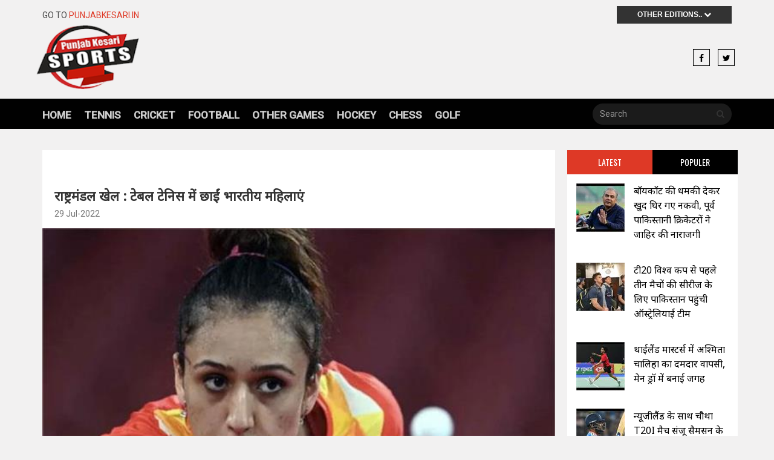

--- FILE ---
content_type: text/html; charset=utf-8
request_url: https://sports.punjabkesari.in/sports/news/commonwealth-games-indian-women-dominate-table-tennis-1646409
body_size: 14275
content:

<!DOCTYPE html>

<html>
<head><title>
	राष्ट्रमंडल खेल : टेबल टेनिस में छाईं भारतीय महिलाएं - commonwealth games indian women dominate table tennis - Sports Punjab Kesari
</title><meta charset="utf-8" /><meta http-equiv="X-UA-Compatible" content="IE=edge" /><meta name="viewport" content="width=device-width, initial-scale=1" /><meta property="fb:app_id" content="600757443460527" /><meta itemprop="inLanguage" content="Hindi" /><meta itemprop="name" content="punjabkesari" /><meta itemprop="mainEntityOfPage" content="https://sports.punjabkesari.in" /><meta property="fb:pages" content="1658174287843797" /><link rel="shortcut icon" href="https://static.punjabkesari.in/mainimg/favicon.ico" type="image/x-icon" />
 <script>    var dataLayer = dataLayer ? dataLayer : [];</script>
<script type='text/javascript'> 
if ((navigator.userAgent.match(/(iphone)|(ipod)|(ipad)|(android)|(blackberry)|(windows phone)|(symbian)/i))){ 
if(location.pathname=='/'){
var request_uri = 'https://m.sports.punjabkesari.in/';
} else {
var request_uri = 'https://m.sports.punjabkesari.in'+location.pathname;
}
top.location.href= request_uri;
}
</script>
<meta name="revisit-after" content="7 days" /><meta name="ROBOTS" content="INDEX,FOLLOW" /><meta name="Resource-Type" content="Document" /><meta name="Classification" content="Newspapers Media" /><meta name="Distribution" content="Global" /><meta name="Rating" content="General" /><meta name="Doc-Type" content="Public" /><meta name="Doc-Class" content="Completed" /><meta name="Doc-Rights" content="copywritten work of Punjab Kesari" /><meta name="Author" content="Punjab Kesari" /><meta name="Abstract" content="Free online news link services to all Indian languages newspapers without downloading their fonts" /><meta name="vpath" /><meta name="page-locale-name" />
 
<!-- outstream 12112018-->
<script type="text/javascript" src="//outstream.playstream.media/domain/f82e1e7c-7f84-4c37-976f-b948a3ace330.js"></script><script data-ad-client="ca-pub-5166187966849033" async src="https://pagead2.googlesyndication.com/pagead/js/adsbygoogle.js"></script>
    <!-- Goole Fonts -->
    <link href="https://fonts.googleapis.com/css?family=Oswald:400,700|Roboto:400,500" rel="stylesheet" /><link href="https://fonts.googleapis.com/css?family=Archivo+Black|Arya|Bangers|Bowlby+One|Fugaz+One|Luckiest+Guy|Noto+Sans|Yatra+One|Oswald" rel="stylesheet" /><meta name="google-site-verification" content="hjhNb-EZewADcdxjFXXa_Lbqg4HJFbzh4n-3VN4WE6s" /><meta name="msvalidate.01" content="1BF5CD2BEE2BC9D97DA6340F5EE2B9AE" />
 <!--BEGIN FIRSTIMPRESSION TAG 28092017 -->
<script data-cfasync='false' type='text/javascript'>
        window.apd_options = { 'websiteId': 6764, 'runFromFrame': false };
        (function() {
                var w = window.apd_options.runFromFrame ? window.top : window;
                if(window.apd_options.runFromFrame && w!=window.parent) w=window.parent;
                if (w.location.hash.indexOf('apdAdmin') != -1){if(typeof(Storage) !== 'undefined') {w.localStorage.apdAdmin = 1;}}
                var adminMode = ((typeof(Storage) == 'undefined') || (w.localStorage.apdAdmin == 1));
                w.apd_options=window.apd_options;
                var apd = w.document.createElement('script'); apd.type = 'text/javascript'; apd.async = true;
                apd.src = '//' + (adminMode ? 'cdn' : 'ecdn') + '.firstimpression.io/' + (adminMode ? 'fi.js?id=' + window.apd_options.websiteId : 'fi_client.js') ;
                var s = w.document.getElementsByTagName('head')[0]; s.appendChild(apd);
        })();</script>
<!-- END FIRSTIMPRESSION TAG -->
    
           <style>
.ttxt{display:none;}
</style>
<script type="text/javascript">
   /* var mobile = (/iphone|ipod|android|blackberry|nokia|symbian|mini|windows\sce|palm/i.test(navigator.userAgent.toLowerCase()));
    var urll = window.location.href;
    if (mobile) {
        if (urll.indexOf("article") >= 0 && urll.indexOf("/photo/") < 0) {
            var newsid = urll.substr(urll.indexOf("article") + 8).replace("/", "");
            if (newsid.indexOf('/') > 0)
                newsid = newsid.substr(0, newsid.indexOf('/'));
            if (urll.indexOf("sports.punjabkesari.in/") >= 0) {
                urll = "https://m.sports.punjabkesari.in/news/article-" + newsid;
                window.location = urll;
            }
            else if (urll.indexOf("sports.punjabkesari.in") >= 0 && urll.indexOf("m.sports.punjabkesari.in") < 0) {
                urll = "https://m.sports.punjabkesari.in/news/article-" + newsid;
                window.location = urll;
            }
        }
        else if (urll.indexOf("/news/") >= 0) {		 
		  urll = urll.replace("http://sports.", "https://m.sports.");
            window.location = urll;
        }
        else if (urll.indexOf("m.sports.punjabkesari.in") < 0 && urll.indexOf("sports.punjabkesari.in") >= 0) {
            var urlRE = urll.replace("sports.punjabkesari.in", "m.sports.punjabkesari.in");
            window.location = urlRE;
        }
    }/*
     </script>
		<script type="text/javascript">
		
		if(typeof colombia == 'undefined')
		{
			var colombia = colombia || {};
			colombia.fns = colombia.fns || [];
			(function() {
				  var cads = document.createElement("script");
				  cads.async = true;
				  cads.type = "text/javascript";
				  cads.src = "//static.clmbtech.com/ctn/commons/js/colombia_v2.js";
				  var node = document.getElementsByTagName("script")[0];
				  node.parentNode.insertBefore(cads, node);
			})();
		}
  
		</script>

<script type='text/javascript'> 
/*if ((navigator.userAgent.match(/(iphone)|(ipod)|(ipad)|(android)|(blackberry)|(windows phone)|(symbian)/i))){ 
if(location.pathname=='/'){
var request_uri = 'https://m.punjabkesari.in/';
} else {
var request_uri = 'https://m.punjabkesari.in/cms'+location.pathname;
}
top.location.href= request_uri;
}*/
</script>       
    
 <script src="https://ajax.googleapis.com/ajax/libs/jquery/2.1.1/jquery.min.js"></script>
      <script src="https://ajax.aspnetcdn.com/ajax/jquery.ui/1.8.9/jquery-ui.js" type="text/javascript"></script>
    
    <script src="https://sports.punjabkesari.in/jsminify.js" type="text/javascript"></script>

     <script type="text/javascript">
         document.addEventListener("contextmenu", function (e) { e.preventDefault(); }, false);

         document.onkeydown = function (e) {
             if (e.ctrlKey &&
                 (e.keyCode === 65 ||
                  e.keyCode === 67 ||
                  e.keyCode === 73 ||
                  e.keyCode === 83 ||
                  e.keyCode === 85 ||
                  e.keyCode === 86))
                 //e.keyCode === 97 ||
                 //e.keyCode === 99 ||
                 //e.keyCode === 105||
                 //e.keyCode === 115||
                 //e.keyCode === 117||
                 //e.keyCode === 118)) 
             {
                 return false;
             } else {
                 return true;
             }
         };

         window.ondragstart = function () { return false; }
   </script>
 
<style>  
.item_content.singl p img {
    width: 100% !important;height: auto !important;
}
.item_img {
    text-align: center;
}
    input{
    display:none;}
    .g {
    font-size: 0;
    }.
div#story2, div#story3, div#story4, div#story5 {
    /* display: none; */
    opacity: 0;
}

    .item_meta {
        font-size: 14px !important;
    }

    #auth{
        color: #f72300 !important;    padding: 0 5px;letter-spacing: 1px;
    }
    #auth a {
       letter-spacing: 1px;
    }
    #auth {
    font-weight:bold;}
</style>
<script>
    var dataLayer = dataLayer ? dataLayer : [];
    function storyz(datearticle, artCat, stryid, newsUrl, contentType, doA, hoA, tags, auhtorr, subcat,authid,readtime,wordCount,engTitle) {
            var tagz = tags.split(',');             
            dataLayer.push({
                "Page Type": 'story',
                "Article Author": '' + auhtorr.toLowerCase() + '',
                "Ad Blocker": "no",
                "Client - ID": undefined,
                "Date of Article": '' + datearticle + '',
                "Article Category": '' + artCat.toLowerCase().replace("-", " ") + '',
                "Day of Article": '' + doA + '',
                "Hour of Article": '' + hoA + '',
                "Story ID": '' + stryid + '',
                "GTM Deployed Version": undefined,
                "Word Bucket": '' + wordCount + '',
                "Tags": '' + tagz + '',
                "Canonical URL": '' + newsUrl + '',
                "Content Type": '' + contentType + '',
                "Author ID": '' + authid + '',
                "Estimated reading time": '' + readtime + '',
                "Article subcategory": '' + artCat.toLowerCase().replace("-", " ") + '',
		"Article Name": '' + engTitle + ''
            });
        }


    //window.addEventListener("scroll", function () {amountscrolled()}, false)

var counter = 0, count1 = 0, count2 = 0, count3 = 0; 

function amountscrolled() {
            var winheight = window.innerHeight || (document.documentElement || document.body).clientHeight
            var docheight = getDocHeight()
            var scrollTop = window.pageYOffset || (document.documentElement || document.body.parentNode || document.body).scrollTop
            var trackLength = docheight - winheight
            var pctScrolled = Math.floor(scrollTop / trackLength * 100) // gets percentage scrolled (ie: 80 or NaN if tracklength == 0)
                     if (pctScrolled > 24 && pctScrolled < 35) {
                if (count1 < 1) {
                    count1 = 1;
                    dataLayer.push({ "event": 'customEvent', "eventCategory": 'scroll tracking', "eventAction": "25%" });
                }
            }
            if (pctScrolled > 49 && pctScrolled < 65) {
                if (count2 < 1) {
                    count2 = 1;
                    dataLayer.push({ "event": 'customEvent', "eventCategory": 'scroll tracking', "eventAction": "50%" });
                }
            }
            if (pctScrolled > 74 && pctScrolled <85) {
                if (counter < 1) {
                    counter = 1;
                    dataLayer.push({ "event": 'customEvent', "eventCategory": 'scroll tracking', "eventAction": "75%" });
                }
            }
             if (pctScrolled > 99) {
                if (count3 < 1) {
                    count3 = 1;
                    dataLayer.push({ "event": 'customEvent', "eventCategory": 'scroll tracking', "eventAction": "100%" });
                }
            }
        } 

    function getDocHeight() {
            var D = document;
            return Math.max(
                D.body.scrollHeight, D.documentElement.scrollHeight,
                D.body.offsetHeight, D.documentElement.offsetHeight,
                D.body.clientHeight, D.documentElement.clientHeight
            )
        }
</script>
<script async='async'src='https://www.googletagservices.com/tag/js/gpt.js'></script>
<script>
  var googletag = googletag || {};
  googletag.cmd = googletag.cmd || [];
</script>

<script>
  googletag.cmd.push(function() {
   googletag.defineSlot('/15415905/pageinarticle', [1, 1], 'div-gpt-ad-1566806613823-0').addService(googletag.pubads());

    googletag.pubads().enableSingleRequest();
    googletag.enableServices();
  });
</script> 


<!-- START AMAZON PUBLISHER 12-July-2018 --->
<script>
//load the apstag.js library
!function(a9,a,p,s,t,A,g){if(a[a9])return;function q(c,r){a[a9]._Q.push([c,r])}a[a9]={init:function(){q("i",arguments)},fetchBids:function(){q("f",arguments)},setDisplayBids:function(){},targetingKeys:function(){return[]},_Q:[]};A=p.createElement(s);A.async=!0;A.src=t;g=p.getElementsByTagName(s)[0];g.parentNode.insertBefore(A,g)}("apstag",window,document,"script","//c.amazon-adsystem.com/aax2/apstag.js");

//initialize the apstag.js library on the page to allow bidding
apstag.init({
     pubID: 'a49978b6-154a-4cee-81c7-d9860f3fc01d', //enter your pub ID here as shown above, it must within quotes
     adServer: 'googletag'
});
apstag.fetchBids({
     slots: [{
         slotID: 'div-gpt-ad-1523354568210-0', //example: 'div-gpt-ad-1475102693815-0'
         slotName: '/15415905/PK_homepg_top_970*90', //example: '12345/box-1'
         sizes: [970, 90] //example: [[300,250], [300,600]]
     },
     {
         slotID: 'div-gpt-ad-1523353630490-0', //example: 'div-gpt-ad-1475185990716-0'
         slotName: '/15415905/punjabkesari_storypage_300x600_rightside', //example: '12345/leaderboard-1'
         sizes: [[336, 280], [300, 250], [300, 600]] //example: [[728,90]]
     },
     {
         slotID: 'div-gpt-ad-1524728109028-0', //example: 'div-gpt-ad-1475185990716-0'
         slotName: '/15415905/pk_desktop_storypage_belowimage728x90', //example: '12345/leaderboard-1'
         sizes: [728, 90] //example: [[728,90]]
     },
     {
         slotID: 'div-gpt-ad-1523355195177-0', //example: 'div-gpt-ad-1475185990716-0'
         slotName: '//15415905/PK_homepg_belowcity_336*280', //example: '12345/leaderboard-1'
         sizes: [336, 280] //example: [[728,90]]
     }],
     timeout: 2e3
}, function(bids) {
     // set apstag targeting on googletag, then trigger the first DFP request in googletag's disableInitialLoad integration
     googletag.cmd.push(function(){
         apstag.setDisplayBids();
         googletag.pubads().refresh();
     });
}); 
</script>
<!-- AMAZON PUBLISHER end ----->

 
 <script async src='https://sports.punjabkesari.in/dlayer-sports.js'></script>

<script async='async' src='https://www.googletagservices.com/tag/js/gpt.js'></script>
<script>
  var googletag = googletag || {};
  googletag.cmd = googletag.cmd || [];
</script>

<script>
  googletag.cmd.push(function() {
googletag.defineSlot('/15415905/sportspunjabkesari728x90', [728,90], 'div-gpt-ad-1534840508914-0').addService(googletag.pubads());
 googletag.defineSlot('/15415905/sportspunjabkesari300x250', [[336,280], [300, 250]],'div-gpt-ad-1534840610453-0').addService(googletag.pubads());
  googletag.defineSlot('/15415905/sportspunjabkesari728x90-2', [728,90], 'div-gpt-ad-1534932871554-0').addService(googletag.pubads());
googletag.defineSlot('/15415905/sportspunjabkesari728x90-3', [728,90], 'div-gpt-ad-1534932961975-0').addService(googletag.pubads());
 googletag.defineSlot('/15415905/sportspunjabkesari300x250-2',[[336, 280], [300, 250]],'div-gpt-ad-1534933042800-0').addService(googletag.pubads());

 googletag.pubads().enableSingleRequest();
    googletag.pubads().collapseEmptyDivs();
    googletag.enableServices();
  });
</script>

<!--izotoo 11072022-->
<script> window._izq = window._izq || []; window._izq.push(["init" ]); </script>
<script src="https://cdn.izooto.com/scripts/6c303dd1a0f245d0a13731eb77d695a9806227df.js"></script>
<!--Izotoo End-->
 
<!-- Google Tag Manager -->
<script>(function (w, d, s, l, i) {
    w[l] = w[l] || []; w[l].push({
        'gtm.start':
        new Date().getTime(), event: 'gtm.js'
    }); var f = d.getElementsByTagName(s)[0],
    j = d.createElement(s), dl = l != 'dataLayer' ? '&l=' + l : ''; j.async = true; j.src =
    'https://www.googletagmanager.com/gtm.js?id=' + i + dl; f.parentNode.insertBefore(j, f);
})(window, document, 'script', 'dataLayer', 'GTM-TPWTG5R');</script>
<!-- End Google Tag Manager -->


<meta name="description" content="भारत की महिला टेबल टेनिस टीम ने शुक्रवार को राष्ट्रमंडल खेलों के पहले दौर में दक्षिण अफ्रीका के खिलाफ शानदार प्रदर्शन करते हुए एक युगल और दो एकल मुकाबलों में जीत दर्ज की।" /><meta name="H1" content="राष्ट्रमंडल खेल : टेबल टेनिस में छाईं भारतीय महिलाएं" /><meta name="keywords" content="Commonwealth Games, Table Tennis, Sports News Hindi" /><meta name="news_keywords" content="Commonwealth Games, Table Tennis, Sports News Hindi,,2022-07-29T03:52:18+05:30" /><meta itemprop="url" content="https://sports.punjabkesari.in/sports/news/commonwealth-games-indian-women-dominate-table-tennis-1646409" /><meta itemprop="headline" content="राष्ट्रमंडल खेल : टेबल टेनिस में छाईं भारतीय महिलाएं" /><meta itemprop="description" content="भारत की महिला टेबल टेनिस टीम ने शुक्रवार को राष्ट्रमंडल खेलों के पहले दौर में दक्षिण अफ्रीका के खिलाफ शानदार प्रदर्शन करते हुए एक युगल और दो एकल मुकाबलों में जीत दर्ज की।" /><meta itemprop="keywords" content="Commonwealth Games, Table Tennis, Sports News Hindi" /><meta property="og:url" content="https://sports.punjabkesari.in/sports/news/commonwealth-games-indian-women-dominate-table-tennis-1646409" /><meta property="og:title" content="राष्ट्रमंडल खेल : टेबल टेनिस में छाईं भारतीय महिलाएं" /><meta property="og:image" content="https://static.punjabkesari.in/multimedia/2022_7image_15_51_286151825manika-ll.jpg" /><meta property="og:description" content="भारत की महिला टेबल टेनिस टीम ने शुक्रवार को राष्ट्रमंडल खेलों के पहले दौर में दक्षिण अफ्रीका के खिलाफ शानदार प्रदर्शन करते हुए एक युगल और दो एकल मुकाबलों में जीत दर्ज की।" /><meta property="og:locale" content="hi_IN" /><meta property="og:type" content="website" /><meta property="og:site_name" content="punjabkesari" /><link rel="canonical" href="https://sports.punjabkesari.in/sports/news/commonwealth-games-indian-women-dominate-table-tennis-1646409" /><link rel="amphtml" href="https://m.sports.punjabkesari.in/sports/news/commonwealth-games-indian-women-dominate-table-tennis-1646409?amp" /><link rel="alternate" media="only screen and (max-width: 640px)" href="https://m.sports.punjabkesari.in/sports/news/commonwealth-games-indian-women-dominate-table-tennis-1646409" /><meta property="article:published_time" content="2022-07-29T03:52:18+05:30" /><meta property="article:modified_time" content="2022-07-29T03:52:18+05:30" /><meta property="article:section" /><meta property="article:tag" content="Commonwealth Games" /><meta property="article:tag" content="Table Tennis" /><meta property="article:tag" content="Sports News Hindi" /><link href="https://static.punjabkesari.in/web_sports_assets/bootstrap.min.css" type="text/css" rel="stylesheet" /><link href="/assets/fonts/font-awesome/css/font-awesome.min.css" type="text/css" rel="stylesheet" /><link href="https://static.punjabkesari.in/web_sports_assets/owl.carousel.css" type="text/css" rel="stylesheet" /><link href="https://static.punjabkesari.in/web_sports_assets/owl.theme.default.min.css" type="text/css" rel="stylesheet" /><link href="https://static.punjabkesari.in/web_sports_assets/offcanvas.min.css" type="text/css" rel="stylesheet" /><link href="https://static.punjabkesari.in/web_sports_assets/style.css" type="text/css" rel="stylesheet" /></head>
<body>
    <form method="post" action="/sports/news/commonwealth-games-indian-women-dominate-table-tennis-1646409" id="form1">
<input type="hidden" name="__VIEWSTATE" id="__VIEWSTATE" value="+9WSi2jhOHHXfmCjzd42mZyjMR1xuoDaSu/jRceq8SnApFvSMLVDqpdjLb63m9IjS/aLDkuB/83orKlNhL/gHKi/DIgcOHpi72rKitzgfx4=" />

<input type="hidden" name="__VIEWSTATEGENERATOR" id="__VIEWSTATEGENERATOR" value="05E0F5E4" />
<input type="hidden" name="__EVENTVALIDATION" id="__EVENTVALIDATION" value="ajw2xkM24lhoFiB+zxZalaWVrqApMK/X0WFz+b9Ug9RKSu8b0CtKEj0lsS2ozqCQkp153X74YuwpkEEYLwSmjUTXMs/As/Jk1bJMAimN91iJBTTUC836ckONfy7vViwN" />

        <div id="main-wrapper">
            <!-- Header Section -->
            
<script type="text/javascript">


    function onPress_ENTER(e) {
        var keyPressed = e.keyCode || e.which;

        //if ENTER is pressed
        if (keyPressed == 13) {
            e.preventDefault();
            fn_search();
        }
    }
function fn_search() {
    var srchwrd = "";
    var val = document.getElementById("txt_search").value.replace(" ", "-").toLowerCase().trim().toString();
    srchwrd = val;

    val = get_url(val);
   
    
    if (val != "" && val != null) {
        srchClick(srchwrd);
        window.open("https://sports.punjabkesari.in/search/" + val, "_parent");
    }
    else
        alert("Please enter keyword to Search");
}

   function get_url(search) {
    search = search.replace("  ", " ").replace("\\", "");
    var special_char = [":", "!", "@", "#", "$", "%", "^", "&", "*", "(", ")", "+", "=", "-", "[", "]", ";", ".", "/", "{", "}", "|", ":", "<", ">", "?", "--", ".", ",", "'"];
    for (var i = 0; i < special_char.length ; i++) {
        search = search.trim().replace(special_char[i], "-");
    }
    search = search.replace(" ", "-").replace("--", "-").toLowerCase();
    return search;
  }
    </script>
    <!-- Header Section -->
	<header>
	    <div class="container">
	     	<div class="top_ber">
				<div class="row">
		    		<div class="col-md-6">
						<div class="top_ber_left">
							Go to <a href="https://www.punjabkesari.in/" title="Punjab Kesari" onclick="logoSec('Punjab kesari link')">PunjabKesari.in</a>
						</div><!--top_ber_left-->
		    		</div><!--col-md-6-->
		    		<div class="col-md-6">
		    			<div class="top_ber_right">
		    				<div class="top-menu">
		    					<div id="sub3">

<ul class="sis-site">
<li class="sis">Other Editions..

<i class="fa fa-chevron-down" aria-hidden="true"></i>

 <ul>
<li><a href="https://www.punjabkesari.in/" title="Punjab Kesari" onclick="otherLink('Punjab Kesari')">Punjab Kesari</a></li>
<li><a href="https://www.kesari.tv/" title="Kesari TV" onclick="otherLink('Kesari TV')">Kesari TV</a></li>
<li><a href="//epaper.punjabkesari.in/" title="Punjab Kesari Epaper" onclick="otherLink('Punjab Kesari Epaper')">Punjab Kesari Epaper</a></li>
<li><a href="https://www.navodayatimes.in/" title="Navodaya Times" onclick="otherLink('Navodaya Times')">Navodaya Times</a></li>
<li><a href="https://jagbani.punjabkesari.in/" title="Jagbani" onclick="otherLink('Jagbani')">Jagbani</a></li>
<li><a href="https://jagbani.kesari.tv/" title="Jagbani TV" onclick="otherLink('Jagbani TV')">Jagbani TV</a></li>
<li><a href="//epaper.jagbani.com/" title="Jagbani Epaper" onclick="otherLink('Jagbani Epaper')">Jagbani Epaper</a></li>
</ul>
</li>
</ul>
</div>              
</div><!--top-menu-->
		    			</div><!--top_ber_left-->
		    		</div><!--col-md-6-->
		    	</div><!--row-->
	     	</div><!--top_ber-->
	     	
	     	<div class="header-section">
				<div class="row">
		    	 	<div class="col-md-3">
						<div class="logo">
						<a  href="https://sports.punjabkesari.in" title="Punjab Kesari Sports" onclick="logoSec('logo')"><img class="img-responsive" src="https://static.punjabkesari.in/web_sports_assets/logo2.png" alt="Logo"></a>
						</div><!--logo-->
		    	 	</div><!--col-md-3-->
		    	 	
		    	 	<div class="col-md-6">
						<div id="header_dvbanner" class="header_ad_banner"></div>
		    	 	</div><!--col-md-6-->
		    	 	
		    	 	<div class="col-md-3">
						<div class="social_icon1">
								<a class="icons-sm fb-ic" href="https://www.facebook.com/punjabkesarisports" title="Facebook" onclick="socialShare('header','facebook');"><i class="fa fa-facebook"></i></a>
								<!--Twitter-->
								<a class="icons-sm tw-ic" href="https://twitter.com/sportskesari" title="Twitter" onclick="socialShare('header','twitter');"><i class="fa fa-twitter"></i></a>
								
						</div> <!--social_icon1-->
		    	 	</div><!--col-md-3-->
		    	</div> <!--row-->	
	     	</div><!--header-section-->    	      
	    </div><!-- /.container -->   

		<nav class="navbar main-menu navbar-inverse navbar-static-top" role="navigation">
			<div class="container">
				<div class="navbar-header">
				<button type="button" class="navbar-toggle collapsed pull-left" data-toggle="offcanvas">
					<span class="sr-only">Toggle navigation</span>
					<span class="icon-bar"></span>
					<span class="icon-bar"></span>
					<span class="icon-bar"></span>
				</button>
				</div>  
				<div id="navbar" class="collapse navbar-collapse sidebar-offcanvas">
				<ul id="header_ul_menu" class="nav navbar-nav"><li class="hidden"><a href="#page-top"></a></li><li><a itemprop="url" class="page-scroll" href="https://sports.punjabkesari.in/"  onclick="menu('Home');" title="Home">Home</a></li><li><a itemprop="url" class="page-scroll " href="https://sports.punjabkesari.in/tennis" onclick="menu('Tennis');" title="Tennis">Tennis</a></li><li><a itemprop="url" class="page-scroll " href="https://sports.punjabkesari.in/cricket" onclick="menu('Cricket');" title="Cricket">Cricket</a></li><li><a itemprop="url" class="page-scroll " href="https://sports.punjabkesari.in/football" onclick="menu('Football');" title="Football">Football</a></li><li><a itemprop="url" class="page-scroll " href="https://sports.punjabkesari.in/other-games" onclick="menu('Other Games');" title="Other Games">Other Games</a></li><li><a itemprop="url" class="page-scroll " href="https://sports.punjabkesari.in/hockey" onclick="menu('Hockey');" title="Hockey">Hockey</a></li><li><a itemprop="url" class="page-scroll " href="https://sports.punjabkesari.in/chess" onclick="menu('Chess');" title="Chess">Chess</a></li><li><a itemprop="url" class="page-scroll " href="https://sports.punjabkesari.in/golf" onclick="menu('Golf');" title="Golf">Golf</a></li></ul>
                    
				<div class="pull-right">
					<form class="navbar-form" role="search">
						<div class="input-group" style="width:230px;background-color:#1b1b1b;border-radius:20px;margin-top:8px;">
							<input class="form-control" placeholder="Search" name="q" type="text" id="txt_search" onkeypress="onPress_ENTER(event)"> 
							<div class="input-group-btn">
								<button class="btn btn-default" type="button" onclick="javascript:fn_search();" id="btn_search"><i class="fa fa-search" aria-hidden="true"></i></button>
                               
							</div>
						</div>
					</form>
				</div>
				</div>
			</div>
		</nav> 
		<!-- .navbar -->
<div id="header_banr" class="category_layout" style="text-align:center;"> 
         
 <!-- <a href="https://sports.punjabkesari.in/t20-world-cup" title="T20 World Cup" class="banr"><img src="https://static.punjabkesari.in/img/T20-world-cup-2021.gif" alt="T20-world-cup-2021" style="padding:10px 0;"></a> -->
                                                                                            </div>
	</header>

            



     
<section id="feature_category_section" class="feature_category_section single-page section_wrapper">
	<div class="container">   
		<div class="row">
		   	 <div class="col-md-9">
                      <span id="0end" class="g"></span>
				<div id="ContentPlaceHolder1_story1" class="single_content_layout"><div class="ad"><!-- /15415905/sportspunjabkesari728x90 --><div id='div-gpt-ad-1534840508914-0' style='height:90px; width:728px;'><script>googletag.cmd.push(function() {googletag.display('div-gpt-ad-1534840508914-0'); });</script></div></div> <div class="news_item_title single"><h1 itemprop="headline"><a itemprop="url" href="https://sports.punjabkesari.in/sports/news/commonwealth-games-indian-women-dominate-table-tennis-1646409" title="commonwealth games indian women dominate table tennis">राष्ट्रमंडल खेल : टेबल टेनिस में छाईं भारतीय महिलाएं</a></h1></div><!--news_item_title--><div class="item_meta"><a href="#" itemprop="datePublished">29 Jul-2022</a></div><div class="item feature_news_item"><div class="item_img sing"><img itemprop="image" class="img-responsive" src="https://static.punjabkesari.in/multimedia/2022_7image_15_51_286151825manika-ll.jpg" alt="Sports"></div><div class="item_wrapper"><div class="single_social_icon"><a class="icons-sm fb-ic" href="#" onclick="customSharing('https://www.facebook.com/sharer/sharer.php?u=https://sports.punjabkesari.in/sports/news/commonwealth-games-indian-women-dominate-table-tennis-1646409','facebook');comstry('article social share','social share','facebook','0','Sanjeev','no','Sports','Friday','7/29/2022 3:52:18 PM','15','1646409','106','Commonwealth Games, Table Tennis, Sports News Hindi','https://sports.punjabkesari.in/sports/news/commonwealth-games-indian-women-dominate-table-tennis-1646409','text','21','60','Sports','commonwealth games indian women dominate table tennis')" title="Facebook" alt="Facebook"><i class="fa fa-facebook"></i><span>Facebook</span></a><a class="icons-sm tw-ic" href="#" onclick="customSharing('https://twitter.com/share?text=राष्ट्रमंडल खेल : टेबल टेनिस में छाईं भारतीय महिलाएं&url=https://sports.punjabkesari.in/sports/news/commonwealth-games-indian-women-dominate-table-tennis-1646409','twitter'); comstry('article social share','social share','twitter','0','Sanjeev','no','Sports','Friday','7/29/2022 3:52:18 PM','15','1646409','106','Commonwealth Games, Table Tennis, Sports News Hindi','https://sports.punjabkesari.in/sports/news/commonwealth-games-indian-women-dominate-table-tennis-1646409','text','21','60','Sports','commonwealth games indian women dominate table tennis')" title="Twitter" alt="Twitter"><i class="fa fa-twitter"></i><span>Twitter</span></a><a class="icons-sm li-ic" href="#" onclick="customSharing('https://www.linkedin.com/shareArticle?mini=true&url=https://sports.punjabkesari.in/sports/news/commonwealth-games-indian-women-dominate-table-tennis-1646409','linkedin');comstry('article social share','social share','linkdin','0','Sanjeev','no','Sports','Friday','7/29/2022 3:52:18 PM','15','1646409','106','Commonwealth Games, Table Tennis, Sports News Hindi','https://sports.punjabkesari.in/sports/news/commonwealth-games-indian-women-dominate-table-tennis-1646409','text','21','60','Sports','commonwealth games indian women dominate table tennis')" title="Linkedin" alt="Linkedin"><i class="fa fa-linkedin"></i><span>Linkedin</span></a></div><div class="item_content singl" itemprop="description"><p style="text-align:justify"><strong>बर्मिंघम :</strong> भारत की महिला टेबल टेनिस टीम ने शुक्रवार को राष्ट्रमंडल खेलों के पहले दौर में दक्षिण अफ्रीका के खिलाफ शानदार प्रदर्शन करते हुए एक युगल और दो एकल मुकाबलों में जीत दर्ज की।&nbsp;</p>

<p style="text-align:justify">श्रीजा अकुला और रीथ टेनिसन की युगल जोड़ी ने जहां दक्षिण अफ्रीका की लैला एडवर्ड्स और दानिशा पटेल को 11-7, 11-7, 11-5 से हराया, वहीं मनिका बत्रा ने एकतरफा मुकाबले में मुश्फिकुह कलामी को 11-5, 11-3, 11-2 से मात दी।&nbsp;</p>

<p style="text-align:justify">इसके अलावा श्रीजा ने एकल मुकाबले में भी दानिशा पटेल को एकतरफा रूप से हराया। श्रीजा ने बड़ी ही आसानी के साथ 11-5, 11-3, 11-6 से मात दी।</p>
</div><div class="category_list"><a itemprop="url" href="/tags/commonwealth-games" title="Commonwealth Games" onclick="comstry('article_page','article content tracking','article tag click','Commonwealth Games','Sanjeev','no','Sports','Friday','7/29/2022 3:52:18 PM','15','1646409','106','Commonwealth Games, Table Tennis, Sports News Hindi','https://sports.punjabkesari.in/sports/news/commonwealth-games-indian-women-dominate-table-tennis-1646409','text','21','60','Sports','commonwealth games indian women dominate table tennis')">Commonwealth Games</a><a itemprop="url" href="/tags/table-tennis" title=" Table Tennis" onclick="comstry('article_page','article content tracking','article tag click',' Table Tennis','Sanjeev','no','Sports','Friday','7/29/2022 3:52:18 PM','15','1646409','106','Commonwealth Games, Table Tennis, Sports News Hindi','https://sports.punjabkesari.in/sports/news/commonwealth-games-indian-women-dominate-table-tennis-1646409','text','21','60','Sports','commonwealth games indian women dominate table tennis')"> Table Tennis</a><a itemprop="url" href="/tags/sports-news-hindi" title=" Sports News Hindi" onclick="comstry('article_page','article content tracking','article tag click',' Sports News Hindi','Sanjeev','no','Sports','Friday','7/29/2022 3:52:18 PM','15','1646409','106','Commonwealth Games, Table Tennis, Sports News Hindi','https://sports.punjabkesari.in/sports/news/commonwealth-games-indian-women-dominate-table-tennis-1646409','text','21','60','Sports','commonwealth games indian women dominate table tennis')"> Sports News Hindi</a></div></div></div><div class="ad"><!-- /15415905/sportspunjabkesari728x90-2 --><div id='div-gpt-ad-1534932871554-0' style='height:90px; width:728px;'><script>googletag.cmd.push(function() {googletag.display('div-gpt-ad-1534932871554-0'); });</script></div></div> <div class="single_related_news" id="dv_related_news" runat="server"><div class="single_media_title"><h2><a href="/sports" title="Click here to view more Related news">Related News</a></h2></div><div class="media_wrapper"><div class="media"><div class="media-left"><a itemprop="url" href="https://sports.punjabkesari.in/sports/news/sixth-khelo-india-winter-games-have-begun-in-leh-2280095" title="लेह में छठे खेलो इंडिया शीत खेलों की शुरूआत, आइस हॉकी सहित ये खेल भी होंगे शामिल"><img itemprop="image" class="media-object" src="https://static.punjabkesari.in/multimedia/2026_1image_17_19_460709673sixth-khelo-india-winte-rt.jpg" alt="Sports"></a></div><div class="media-body"><h4 class="media-heading" itemprop="headline"><a itemprop="url" href="https://sports.punjabkesari.in/sports/news/sixth-khelo-india-winter-games-have-begun-in-leh-2280095" title="लेह में छठे खेलो इंडिया शीत खेलों की शुरूआत, आइस हॉकी सहित ये खेल भी होंगे शामिल">लेह में छठे खेलो इंडिया शीत खेलों की शुरूआत, आइस हॉकी सहित ये खेल भी होंगे शामिल</a></h4><div class="media_meta"><a href="#">20 Jan-2026</a><a href="#"></a></div></div></div><div class="media"><div class="media-left"><a itemprop="url" href="https://sports.punjabkesari.in/sports/news/pamela-conti-has-been-appointed-as-head-coach-of-the-indian-u17-womens-team-2282679" title="पामेला कोंटी को भारतीय अंडर-17 महिला फुटबॉल टीम की मुख्य कोच नियुक्त किया गया"><img itemprop="image" class="media-object" src="https://static.punjabkesari.in/multimedia/2026_1image_16_12_375236721pamela-conti-has-been-a-rt.jpg" alt="Sports"></a></div><div class="media-body"><h4 class="media-heading" itemprop="headline"><a itemprop="url" href="https://sports.punjabkesari.in/sports/news/pamela-conti-has-been-appointed-as-head-coach-of-the-indian-u17-womens-team-2282679" title="पामेला कोंटी को भारतीय अंडर-17 महिला फुटबॉल टीम की मुख्य कोच नियुक्त किया गया">पामेला कोंटी को भारतीय अंडर-17 महिला फुटबॉल टीम की मुख्य कोच नियुक्त किया गया</a></h4><div class="media_meta"><a href="#">25 Jan-2026</a><a href="#"></a></div></div></div><div class="media"><div class="media-left"><a itemprop="url" href="https://sports.punjabkesari.in/sports/news/srishti-kiran-wins-the-itf-world-tennis-tour-juniors-j30-title-2279501" title="सृष्टि किरण ने जीता ITF वर्ल्ड टेनिस टूर जूनियर्स जे30 का खिताब, पूरी की हैट्रिक"><img itemprop="image" class="media-object" src="https://static.punjabkesari.in/multimedia/2026_1image_15_46_110663358srishti-kiran-wins-the--rt.jpg" alt="Sports"></a></div><div class="media-body"><h4 class="media-heading" itemprop="headline"><a itemprop="url" href="https://sports.punjabkesari.in/sports/news/srishti-kiran-wins-the-itf-world-tennis-tour-juniors-j30-title-2279501" title="सृष्टि किरण ने जीता ITF वर्ल्ड टेनिस टूर जूनियर्स जे30 का खिताब, पूरी की हैट्रिक">सृष्टि किरण ने जीता ITF वर्ल्ड टेनिस टूर जूनियर्स जे30 का खिताब, पूरी की हैट्रिक</a></h4><div class="media_meta"><a href="#">19 Jan-2026</a><a href="#"></a></div></div></div><div class="media"><div class="media-left"><a itemprop="url" href="https://sports.punjabkesari.in/sports/news/are-we-tennis-players-or-animals-in-a-zoo-top-player-iga-swiatek-raises-qus-2283899" title="हम टेनिस खिलाड़ी हैं या चिड़ियाघर के जानवर, हर जगह कैमरे होने पर दिग्गज प्लेयर स्वियातेक ने उठाए सवाल"><img itemprop="image" class="media-object" src="https://static.punjabkesari.in/multimedia/2026_1image_14_41_121122717are-we-tennis-players-o-rt.jpg" alt="Sports"></a></div><div class="media-body"><h4 class="media-heading" itemprop="headline"><a itemprop="url" href="https://sports.punjabkesari.in/sports/news/are-we-tennis-players-or-animals-in-a-zoo-top-player-iga-swiatek-raises-qus-2283899" title="हम टेनिस खिलाड़ी हैं या चिड़ियाघर के जानवर, हर जगह कैमरे होने पर दिग्गज प्लेयर स्वियातेक ने उठाए सवाल">हम टेनिस खिलाड़ी हैं या चिड़ियाघर के जानवर, हर जगह कैमरे होने पर दिग्गज प्लेयर स्वियातेक ने उठाए सवाल</a></h4><div class="media_meta"><a href="#">28 Jan-2026</a><a href="#"></a></div></div></div><div class="media"><div class="media-left"><a itemprop="url" href="https://sports.punjabkesari.in/sports/news/abhishek-sharma-becomes-the-face-of-india-new-thinking-in-t20--sanjay-bangar-2278638" title="इस खिलाड़ी ने तय किया भारतीय टीम का टी20 क्रिकेट :  पूर्व भारतीय कोच"><img itemprop="image" class="media-object" src="https://static.punjabkesari.in/multimedia/2026_1image_16_44_480192148abhishek-sharma-becomes-rt.jpg" alt="Sports"></a></div><div class="media-body"><h4 class="media-heading" itemprop="headline"><a itemprop="url" href="https://sports.punjabkesari.in/sports/news/abhishek-sharma-becomes-the-face-of-india-new-thinking-in-t20--sanjay-bangar-2278638" title="इस खिलाड़ी ने तय किया भारतीय टीम का टी20 क्रिकेट :  पूर्व भारतीय कोच">इस खिलाड़ी ने तय किया भारतीय टीम का टी20 क्रिकेट :  पूर्व भारतीय कोच</a></h4><div class="media_meta"><a href="#">17 Jan-2026</a><a href="#"></a></div></div></div></div></div><center><div class="fb-comments" data-href="https://sports.punjabkesari.in/sports/news/commonwealth-games-indian-women-dominate-table-tennis-1646409" data-numposts="5" width="100%"></div></center><input type="text" value="/sports/news/commonwealth-games-indian-women-dominate-table-tennis-1646409" runat="server" id="hide1" /><input type="text" value="1646409" runat="server" id="newsidz1" /><input type="text" value="/sports/news/cwg-2022-indw-vs-ausw-birmingham-29-07-2022-1646408" runat="server" id="hide2" /><input type="text" value="1646408" runat="server" id="newsidz2" /><input type="text" value="/sports/news/lovlina-left-in-the-middle-of-the-opening-ceremony-the-party-chief-unhappy-1646384" runat="server" id="hide3" /><input type="text" value="1646384" runat="server" id="newsidz3" /><input type="text" value="/sports/news/ricky-ponting-worried-about-steve-smith-s-form-1646347" runat="server" id="hide4" /><input type="text" value="1646347" runat="server" id="newsidz4" /><input type="text" value="/sports/news/new-attitude-in-t20s-sometimes-leads-to-failures-rohit-sharma-1646331" runat="server" id="hide5" /><input type="text" value="1646331" runat="server" id="newsidz5" /></div><!--single_content_layout--> 
                     
 <script>

     (function (d, s, id) {
         var js, fjs = d.getElementsByTagName(s)[0];
         if (d.getElementById(id)) return;
         js = d.createElement(s); js.id = id;
         js.src = "//connect.facebook.net/en_US/all.js#xfbml=1&appId=600757443460527";
         fjs.parentNode.insertBefore(js, fjs);
     }(document, 'script', 'facebook-jssdk'));</script>
		   	 </div>

			 	<div class="col-md-3">

				<div id="ContentPlaceHolder1_dv_side_bar_dt" class="tab sitebar"><ul class="nav nav-tabs"><li class="active"><a  href="#1" data-toggle="tab">Latest</a></li><li><a href="#2" data-toggle="tab">Populer</a></li></ul><div class="tab-content"><div class="tab-pane active" id="1"><div class="media"><div class="media-left"><a itemprop="url" href="https://sports.punjabkesari.in/sports/news/naqvi-finds-himself-in-trouble-after-threatening-boycott-2283995" title="naqvi finds himself in trouble after threatening boycott" onclick="ltstpop('latest','1','naqvi finds himself in trouble after threatening boycott','naqvi finds himself in trouble after threatening boycott')"><img itemprop="image" class="media-object" src="https://img.punjabkesari.in/default.aspx?img=https://static.punjabkesari.in/multimedia/2026_1image_16_59_479064490naqvi-finds-himself-in--sq.jpg&width=80" alt="Sports"></a></div><div class="media-body"><h4 class="media-heading" itemprop="headline"><a itemprop="url" href="https://sports.punjabkesari.in/sports/news/naqvi-finds-himself-in-trouble-after-threatening-boycott-2283995" title="naqvi finds himself in trouble after threatening boycott" onclick="ltstpop('latest','1','naqvi finds himself in trouble after threatening boycott','naqvi finds himself in trouble after threatening boycott')">बॉयकॉट की धमकी देकर खुद घिर गए नकवी, पूर्व पाकिस्तानी क्रिकेटरों ने जाहिर की नाराजगी</a></h4></div></div><div class="media"><div class="media-left"><a itemprop="url" href="https://sports.punjabkesari.in/sports/news/australian-team-has-arrived-in-pakistan-for-a-three-t20i-match-series-2283985" title="australian team has arrived in pakistan for a three t20i match series" onclick="ltstpop('latest','2','australian team has arrived in pakistan for a three t20i match series','australian team has arrived in pakistan for a three t20i match series')"><img itemprop="image" class="media-object" src="https://img.punjabkesari.in/default.aspx?img=https://static.punjabkesari.in/multimedia/2026_1image_16_50_462920084australian-team-has-arr-sq.jpg&width=80" alt="Sports"></a></div><div class="media-body"><h4 class="media-heading" itemprop="headline"><a itemprop="url" href="https://sports.punjabkesari.in/sports/news/australian-team-has-arrived-in-pakistan-for-a-three-t20i-match-series-2283985" title="australian team has arrived in pakistan for a three t20i match series" onclick="ltstpop('latest','1','australian team has arrived in pakistan for a three t20i match series','australian team has arrived in pakistan for a three t20i match series')">टी20 विश्व कप से पहले तीन मैचों की सीरीज के लिए पाकिस्तान पहुंची ऑस्ट्रेलियाई टीम</a></h4></div></div><div class="media"><div class="media-left"><a itemprop="url" href="https://sports.punjabkesari.in/sports/news/ashmita-chaliha-makes-it-to-the-main-draw-of-thailand-masters-2283983" title="ashmita chaliha makes it to the main draw of thailand masters" onclick="ltstpop('latest','3','ashmita chaliha makes it to the main draw of thailand masters','ashmita chaliha makes it to the main draw of thailand masters')"><img itemprop="image" class="media-object" src="https://img.punjabkesari.in/default.aspx?img=https://static.punjabkesari.in/multimedia/2026_1image_16_45_465638486ashmita-chaliha-makes-i-sq.jpg&width=80" alt="Sports"></a></div><div class="media-body"><h4 class="media-heading" itemprop="headline"><a itemprop="url" href="https://sports.punjabkesari.in/sports/news/ashmita-chaliha-makes-it-to-the-main-draw-of-thailand-masters-2283983" title="ashmita chaliha makes it to the main draw of thailand masters" onclick="ltstpop('latest','1','ashmita chaliha makes it to the main draw of thailand masters','ashmita chaliha makes it to the main draw of thailand masters')">थाईलैंड मास्टर्स में अश्मिता चालिहा का दमदार वापसी, मेन ड्रॉ में बनाई जगह</a></h4></div></div><div class="media"><div class="media-left"><a itemprop="url" href="https://sports.punjabkesari.in/sports/news/fourth-t20i-with-new-zealand-crucial-for-sanju-samson-parthiv-patel-2283971" title="fourth t20i with new zealand crucial for sanju samson parthiv patel" onclick="ltstpop('latest','4','fourth t20i with new zealand crucial for sanju samson parthiv patel','fourth t20i with new zealand crucial for sanju samson parthiv patel')"><img itemprop="image" class="media-object" src="https://img.punjabkesari.in/default.aspx?img=https://static.punjabkesari.in/multimedia/2026_1image_16_32_042323610fourth-t20i-with-new-ze-sq.jpg&width=80" alt="Sports"></a></div><div class="media-body"><h4 class="media-heading" itemprop="headline"><a itemprop="url" href="https://sports.punjabkesari.in/sports/news/fourth-t20i-with-new-zealand-crucial-for-sanju-samson-parthiv-patel-2283971" title="fourth t20i with new zealand crucial for sanju samson parthiv patel" onclick="ltstpop('latest','1','fourth t20i with new zealand crucial for sanju samson parthiv patel','fourth t20i with new zealand crucial for sanju samson parthiv patel')">न्यूजीलैंड के साथ चौथा T20I मैच संजू सैमसन के लिए महत्वपूर्ण है : पार्थिव पटेल</a></h4></div></div></div><div class="tab-pane" id="2"><div class="media"><div class="media-left"><a itemprop="url" href="https://sports.punjabkesari.in/sports/news/virat-kohli-and-rohit-sharma-sweat-in-the-practice-session-1919890" title="virat kohli and rohit sharma sweat in the practice session" onclick="ltstpop('Popular','1','virat kohli and rohit sharma sweat in the practice session','virat kohli and rohit sharma sweat in the practice session')"><img itemprop="image" class="media-object" src="https://img.punjabkesari.in/default.aspx?img=https://static.punjabkesari.in/multimedia/2023_12image_17_41_582397021virat-kohli-and-rohit--sq.jpg&width=80" alt="Sports Famous"></a></div><div class="media-body"><h4 class="media-heading" itemprop="headline"><a itemprop="url" href="https://sports.punjabkesari.in/sports/news/virat-kohli-and-rohit-sharma-sweat-in-the-practice-session-1919890" title="virat kohli and rohit sharma sweat in the practice session" onclick="ltstpop('Popular','2','virat kohli and rohit sharma sweat in the practice session','virat kohli and rohit sharma sweat in the practice session')">IND vs SA : पहले टेस्ट से पूर्व विराट कोहली और रोहित शर्मा ने अभ्यास सत्र में बहाया पसीना</a></h4></div></div><div class="media"><div class="media-left"><a itemprop="url" href="https://sports.punjabkesari.in/sports/news/pakistan-announce-12-players-squad-for-boxing-day-test-1920077" title="pakistan announce 12 players squad for boxing day test" onclick="ltstpop('Popular','2','pakistan announce 12 players squad for boxing day test','pakistan announce 12 players squad for boxing day test')"><img itemprop="image" class="media-object" src="https://img.punjabkesari.in/default.aspx?img=https://static.punjabkesari.in/multimedia/2023_12image_11_20_192374910pakistan-announce-12-p-sq.jpg&width=80" alt="Sports Famous"></a></div><div class="media-body"><h4 class="media-heading" itemprop="headline"><a itemprop="url" href="https://sports.punjabkesari.in/sports/news/pakistan-announce-12-players-squad-for-boxing-day-test-1920077" title="pakistan announce 12 players squad for boxing day test" onclick="ltstpop('Popular','2','pakistan announce 12 players squad for boxing day test','pakistan announce 12 players squad for boxing day test')">बॉक्सिंग डे टेस्ट के लिए पाकिस्तान टीम की घोषणा, AUS के खिलाफ इन प्लेयर्स को मिला मौका</a></h4></div></div><div class="media"><div class="media-left"><a itemprop="url" href="https://sports.punjabkesari.in/sports/news/australia-name-unchanged-playing-xi-for-boxing-day-test-against-pakistan-1920088" title="australia name unchanged playing xi for boxing day test against pakistan" onclick="ltstpop('Popular','3','australia name unchanged playing xi for boxing day test against pakistan','australia name unchanged playing xi for boxing day test against pakistan')"><img itemprop="image" class="media-object" src="https://img.punjabkesari.in/default.aspx?img=https://static.punjabkesari.in/multimedia/2023_12image_11_38_023178029australia-name-unchang-sq.jpg&width=80" alt="Sports Famous"></a></div><div class="media-body"><h4 class="media-heading" itemprop="headline"><a itemprop="url" href="https://sports.punjabkesari.in/sports/news/australia-name-unchanged-playing-xi-for-boxing-day-test-against-pakistan-1920088" title="australia name unchanged playing xi for boxing day test against pakistan" onclick="ltstpop('Popular','2','australia name unchanged playing xi for boxing day test against pakistan','australia name unchanged playing xi for boxing day test against pakistan')">ऑस्ट्रेलिया ने पाकिस्तान के खिलाफ बॉक्सिंग डे टेस्ट के लिए प्लेइंग 11 की घोषणा की, देखें टीम</a></h4></div></div><div class="media"><div class="media-left"><a itemprop="url" href="https://sports.punjabkesari.in/sports/news/fifa-threat-to-brazilian-football-confederation-on-suspension-1920130" title="fifa threat to brazilian football confederation on suspension" onclick="ltstpop('Popular','4','fifa threat to brazilian football confederation on suspension','fifa threat to brazilian football confederation on suspension')"><img itemprop="image" class="media-object" src="https://img.punjabkesari.in/default.aspx?img=https://static.punjabkesari.in/multimedia/2023_12image_12_56_274681752fifa-threat-to-brazil.-sq.jpg&width=80" alt="Sports Famous"></a></div><div class="media-body"><h4 class="media-heading" itemprop="headline"><a itemprop="url" href="https://sports.punjabkesari.in/sports/news/fifa-threat-to-brazilian-football-confederation-on-suspension-1920130" title="fifa threat to brazilian football confederation on suspension" onclick="ltstpop('Popular','2','fifa threat to brazilian football confederation on suspension','fifa threat to brazilian football confederation on suspension')">फीफा की ब्राजील फुटबाल परिसंघ को धमकी, ...तो कर सकते हैं निलंबित</a></h4></div></div></div></div></div><!--tab-->
                

                <div class="ad">
			<!-- /15415905/sportspunjabkesari300x250 -->
<div id='div-gpt-ad-1534840610453-0'>
<script>
googletag.cmd.push(function() {
googletag.display('div-gpt-ad-1534840610453-0'); });
</script>
</div>

				</div>

                <div class="ad fcbk">
                <iframe src="https://www.facebook.com/plugins/page.php?href=https%3A%2F%2Fwww.facebook.com%2Fpunjabkesarisports&tabs=timeline&width=270&height=500&small_header=true&adapt_container_width=true&hide_cover=true&show_facepile=true&appId" width="270" height="500" style="border:none;overflow:hidden" scrolling="no" frameborder="0" allowTransparency="true"></iframe>
				</div><!--ad-->
				
                <div class="ad twit">
					<a class="twitter-timeline" href="https://twitter.com/SportsKesari">Tweets by SportsKesari</a> <script async src="https://platform.twitter.com/widgets.js" charset="utf-8"></script>
				</div><!--ad-->
                

				<div class="ad">
			 <!-- /15415905/sportspunjabkesari300x250-2 -->
<div id='div-gpt-ad-1534933042800-0'>
<script>
googletag.cmd.push(function() {
googletag.display('div-gpt-ad-1534933042800-0'); });
</script>
</div>

				</div>

			</div>
		</div>	
        </div>   	
</section>
    <script type="text/javascript">
         function customSharing(url,site) {
                                            var url = new String(url);                                            
                                            window.open(url, "share_dialog", "width=600,height=500");

                                        }
</script>
 <!-- /15415905/pageinarticle -->
<div id='div-gpt-ad-1566806613823-0' style='width: 1px; height: 1px;'>
  <script>
    googletag.cmd.push(function() { googletag.display('div-gpt-ad-1566806613823-0'); });
  </script>
</div>
 <input type="text" value="1" id="move" /> 



            <!-- Footer Section -->
            
<script>
    window.onload = function abc() {
        var date = new Date();
        document.getElementById('yearspan').innerHTML = date.getFullYear();
    }
</script>




      <!-- Footer Section -->
    <footer class="footer_section section_wrapper section_wrapper" >
               

	<div class="footer_top_section">
		<div class="container">
			<div class="row">
				<div class="col-md-3">
					<div class="text_widget footer_widget">
					<div class="footer_widget_title">
                    <img src="https://static.punjabkesari.in/web_sports_assets/foot-logo.png" />
                    
                    </div>
		         
		         	<div class="footer_widget_content"> Launched on June 13, 1965 with an initial print order of 3500 copies. Today, its circulation is 7,43,000 copies. Today it is published from Jalandhar, Chandigarh, Ludhiana, Palampur, Panipat, Hissar, Jammu, Bathinda, Rohtak, Shimla....
					</div>
					</div><!--text_widget-->
				</div><!--col-xs-3-->

				<div class="col-md-6">
					<div class="footer_widget">
                        
					    <div class="footer_menu_item ">
						<div class="row">
							<div class="col-sm-4"> 
								<ul id="footer_ul_footer" class="nav navbar-nav"><li><a href="https://sports.punjabkesari.in/cricket" title="Cricket" onclick="ftmenu('Cricket');">Cricket</a></li><li><a href="https://sports.punjabkesari.in/chess" title="Chess" onclick="ftmenu('Chess');">Chess</a></li><li><a href="https://sports.punjabkesari.in/hockey" title="Hockey" onclick="ftmenu('Hockey');">Hockey</a></li><li><a href="https://sports.punjabkesari.in/tennis" title="Tennis" onclick="ftmenu('Tennis');">Tennis</a></li><li><a href="https://sports.punjabkesari.in/football" title="Football" onclick="ftmenu('Football');">Football</a></li><li><a href="https://sports.punjabkesari.in/other-games" title="Other Games" onclick="ftmenu('Other Games');">Other Games</a></li><li><a href="https://sports.punjabkesari.in/golf" title="Golf" onclick="ftmenu('Golf');">Golf</a></li></ul>
						    </div><!--col-sm-4-->
					        <div class="col-sm-4 "> 					  						
								<ul class="nav navbar-nav  ">
									<li><a href="https://www.punjabkesari.in/contactus" title="Feedback" onclick="othLinks('Feedback')">Feedback</a></li>
									<li><a href="https://www.punjabkesari.in/contactus" title="Contact Us" onclick="othLinks('Contact us')">Contact us</a></li>
									<li><a href="https://static.punjabkesari.in/webmainimg/rate-2015.JPG" title="Advertisement Rate" onclick="othLinks('Advertisement Rate')">Advertisement Rate</a></li>
									
								</ul>
					        </div><!--col-sm-4-->
					        <div class="col-sm-4"> 
								<ul class="nav navbar-nav ">
									
									<li><a href="https://www.punjabkesari.in/privacypolicy.aspx" title="Private Policy" onclick="othLinks('Privacy Policy')">Privacy Policy</a></li>
									
								</ul>
					        </div><!--col-sm-4-->
				      	</div><!--row-->
			      	</div><!--footer_menu_item-->
                    </div><!--footer_widget-->
				</div><!--col-xs-6-->

				<div class="col-md-3">
 					<div class="text_widget footer_widget apps">
						<div class="footer_widget_title"></div>
						<a href="https://play.google.com/store/apps/details?id=com.punjabkesari" title="Google Play Store" target="_blank" onclick="appLink('android')"><img src="https://static.punjabkesari.in/web_sports_assets/ply.png" alt="Google Play Store" style="width: 210px"/></a>
                        <a href="https://itunes.apple.com/in/app/punjab-kesari/id576495885?mt=8" title="App Store" target="_blank" onclick="appLink('apple')"><img src="https://static.punjabkesari.in/web_sports_assets/apl.png" alt="App Store" style="width: 210px"/></a>
						
					</div>
				</div><!--col-xs-3-->
			</div><!--row-->
		</div><!--container-->
	</div><!--footer_top_section-->
	<a href="#" class="crunchify-top"><i class="fa fa-angle-up" aria-hidden="true"></i></a>
	
	<div class="copyright-section">
			<div class="container">
				<div class="row">
					<div class="col-md-3 subs">
                       
					</div><!--col-xs-3-->
					<div class="col-md-6">
						<div class="copyright">
						© Copyright <span id="yearspan">2023</span> - PunjabKesari.in. 
						</div>
					</div><!--col-xs-6-->
					<div class="col-md-3 fot-socil">
						<img src="https://static.punjabkesari.in/web_sports_assets/social.jpg" style="float:left" usemap="#Map"/>
                        <map name="Map" id="Map">
                        <area alt="Facebook" title="Facebook" href="https://www.facebook.com/punjabkesarisports" shape="rect" coords="5,5,36,35" onclick="socialShare('footer','facebook');" />
                        <area alt="Twitter" title="Twitter" href="https://twitter.com/sportskesari" shape="rect" coords="47,0,96,42" onclick="socialShare('footer','twitter');" />
                        </map>
					</div><!--col-xs-3-->
				</div><!--row-->
			</div><!--container-->
		</div><!--copyright-section-->

</footer>

        </div>
        <input name="ctl00$txtcomm" type="text" value="story" id="txtcomm" class="ttxt" /> 
    
<script>storyz('7/29/2022 3:52:18 PM','sports','1646409','https://sports.punjabkesari.in/sports/news/commonwealth-games-indian-women-dominate-table-tennis-1646409','text','Friday','15','Commonwealth Games, Table Tennis, Sports News Hindi','Sanjeev','sports','21','60','106','commonwealth games indian women dominate table tennis')</script></form>
    <!-- Include all compiled plugins (below), or include individual files as needed -->
    <script src="https://static.punjabkesari.in/web_sports_assets/jquery.min.js"></script>


    <!-- Owl carousel -->
    <script src="https://static.punjabkesari.in/web_sports_assets/owl.carousel.js"></script>

    <!-- Bootstrap -->
    <script src="https://static.punjabkesari.in/web_sports_assets/bootstrap.min.js"></script>

    <!-- Theme Script File-->
    <script src="https://static.punjabkesari.in/web_sports_assets/script.js"></script>

    <!-- Off Canvas Menu -->
    <script src="https://static.punjabkesari.in/web_sports_assets/offcanvas.min.js"></script>
<!-- Begin comScore Tag 09022018,27jan2022,09oct2024 -->
    
<script>
  var _comscore = _comscore || [];
  _comscore.push({ c1: "2", c2: "21043170" ,
 options: {
 enableFirstPartyCookie: true,
bypassUserConsentRequirementFor1PCookie: true
 }});
  (function() {
    var s = document.createElement("script"), el = document.getElementsByTagName("script")[0]; s.async = true;
s.src = "https://sb.scorecardresearch.com/cs/21043170/beacon.js";    
    el.parentNode.insertBefore(s, el);
  })();
</script>
<noscript>
  <img src="https://sb.scorecardresearch.com/p?c1=2&c2=21043170&cv=2.0&cj=1" />
</noscript>
    <!-- End comScore Tag -->

</body>
</html>


--- FILE ---
content_type: text/html; charset=utf-8
request_url: https://www.google.com/recaptcha/api2/aframe
body_size: 152
content:
<!DOCTYPE HTML><html><head><meta http-equiv="content-type" content="text/html; charset=UTF-8"></head><body><script nonce="rT_TAJ5bKezw-remtgUQFg">/** Anti-fraud and anti-abuse applications only. See google.com/recaptcha */ try{var clients={'sodar':'https://pagead2.googlesyndication.com/pagead/sodar?'};window.addEventListener("message",function(a){try{if(a.source===window.parent){var b=JSON.parse(a.data);var c=clients[b['id']];if(c){var d=document.createElement('img');d.src=c+b['params']+'&rc='+(localStorage.getItem("rc::a")?sessionStorage.getItem("rc::b"):"");window.document.body.appendChild(d);sessionStorage.setItem("rc::e",parseInt(sessionStorage.getItem("rc::e")||0)+1);localStorage.setItem("rc::h",'1769600195234');}}}catch(b){}});window.parent.postMessage("_grecaptcha_ready", "*");}catch(b){}</script></body></html>

--- FILE ---
content_type: application/javascript; charset=utf-8
request_url: https://fundingchoicesmessages.google.com/f/AGSKWxW4hmtE3PN1o-emXoKmJwoZ4uwOtlltVengGcxNa_tmkPAweMDCbsiqsF9S5A2gmpkD5Zq6MM5QHMTgtHBkBr_osQ54ZCtoAEkhEq99BZxs1_o_RTiTD2Ipfb4IaroDzeeF2cpLLKX6xDH0vNmCG8HjtUyugXhUR5GBMq1sywX_CxgmZPVyQ6l19SEm/_/170x700.-ads-production._300x250./layerads-=300x300;
body_size: -1285
content:
window['813636ed-42a9-4102-8ae9-3fc302637ffb'] = true;